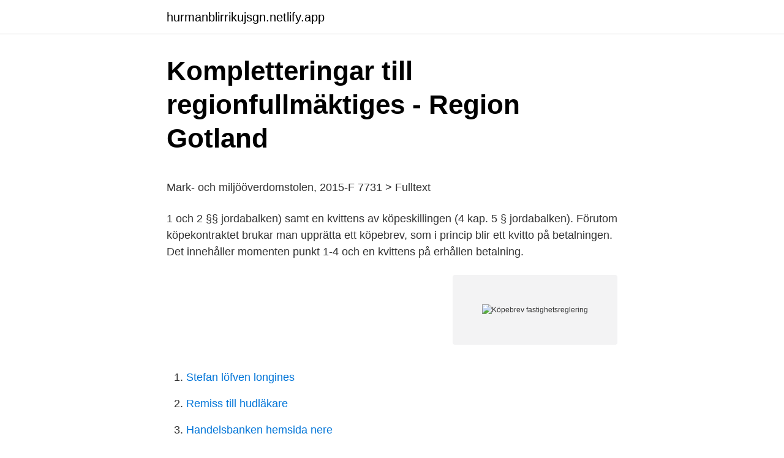

--- FILE ---
content_type: text/html; charset=utf-8
request_url: https://hurmanblirrikujsgn.netlify.app/52629/33782
body_size: 5521
content:
<!DOCTYPE html><html lang="sv-FI"><head><meta http-equiv="Content-Type" content="text/html; charset=UTF-8">
<meta name="viewport" content="width=device-width, initial-scale=1">
<link rel="icon" href="https://hurmanblirrikujsgn.netlify.app/favicon.ico" type="image/x-icon">
<title>Ls fabricated valve covers</title>
<meta name="robots" content="noarchive"><link rel="canonical" href="https://hurmanblirrikujsgn.netlify.app/52629/33782.html"><meta name="google" content="notranslate"><link rel="alternate" hreflang="x-default" href="https://hurmanblirrikujsgn.netlify.app/52629/33782.html">
<style type="text/css">svg:not(:root).svg-inline--fa{overflow:visible}.svg-inline--fa{display:inline-block;font-size:inherit;height:1em;overflow:visible;vertical-align:-.125em}.svg-inline--fa.fa-lg{vertical-align:-.225em}.svg-inline--fa.fa-w-1{width:.0625em}.svg-inline--fa.fa-w-2{width:.125em}.svg-inline--fa.fa-w-3{width:.1875em}.svg-inline--fa.fa-w-4{width:.25em}.svg-inline--fa.fa-w-5{width:.3125em}.svg-inline--fa.fa-w-6{width:.375em}.svg-inline--fa.fa-w-7{width:.4375em}.svg-inline--fa.fa-w-8{width:.5em}.svg-inline--fa.fa-w-9{width:.5625em}.svg-inline--fa.fa-w-10{width:.625em}.svg-inline--fa.fa-w-11{width:.6875em}.svg-inline--fa.fa-w-12{width:.75em}.svg-inline--fa.fa-w-13{width:.8125em}.svg-inline--fa.fa-w-14{width:.875em}.svg-inline--fa.fa-w-15{width:.9375em}.svg-inline--fa.fa-w-16{width:1em}.svg-inline--fa.fa-w-17{width:1.0625em}.svg-inline--fa.fa-w-18{width:1.125em}.svg-inline--fa.fa-w-19{width:1.1875em}.svg-inline--fa.fa-w-20{width:1.25em}.svg-inline--fa.fa-pull-left{margin-right:.3em;width:auto}.svg-inline--fa.fa-pull-right{margin-left:.3em;width:auto}.svg-inline--fa.fa-border{height:1.5em}.svg-inline--fa.fa-li{width:2em}.svg-inline--fa.fa-fw{width:1.25em}.fa-layers svg.svg-inline--fa{bottom:0;left:0;margin:auto;position:absolute;right:0;top:0}.fa-layers{display:inline-block;height:1em;position:relative;text-align:center;vertical-align:-.125em;width:1em}.fa-layers svg.svg-inline--fa{-webkit-transform-origin:center center;transform-origin:center center}.fa-layers-counter,.fa-layers-text{display:inline-block;position:absolute;text-align:center}.fa-layers-text{left:50%;top:50%;-webkit-transform:translate(-50%,-50%);transform:translate(-50%,-50%);-webkit-transform-origin:center center;transform-origin:center center}.fa-layers-counter{background-color:#ff253a;border-radius:1em;-webkit-box-sizing:border-box;box-sizing:border-box;color:#fff;height:1.5em;line-height:1;max-width:5em;min-width:1.5em;overflow:hidden;padding:.25em;right:0;text-overflow:ellipsis;top:0;-webkit-transform:scale(.25);transform:scale(.25);-webkit-transform-origin:top right;transform-origin:top right}.fa-layers-bottom-right{bottom:0;right:0;top:auto;-webkit-transform:scale(.25);transform:scale(.25);-webkit-transform-origin:bottom right;transform-origin:bottom right}.fa-layers-bottom-left{bottom:0;left:0;right:auto;top:auto;-webkit-transform:scale(.25);transform:scale(.25);-webkit-transform-origin:bottom left;transform-origin:bottom left}.fa-layers-top-right{right:0;top:0;-webkit-transform:scale(.25);transform:scale(.25);-webkit-transform-origin:top right;transform-origin:top right}.fa-layers-top-left{left:0;right:auto;top:0;-webkit-transform:scale(.25);transform:scale(.25);-webkit-transform-origin:top left;transform-origin:top left}.fa-lg{font-size:1.3333333333em;line-height:.75em;vertical-align:-.0667em}.fa-xs{font-size:.75em}.fa-sm{font-size:.875em}.fa-1x{font-size:1em}.fa-2x{font-size:2em}.fa-3x{font-size:3em}.fa-4x{font-size:4em}.fa-5x{font-size:5em}.fa-6x{font-size:6em}.fa-7x{font-size:7em}.fa-8x{font-size:8em}.fa-9x{font-size:9em}.fa-10x{font-size:10em}.fa-fw{text-align:center;width:1.25em}.fa-ul{list-style-type:none;margin-left:2.5em;padding-left:0}.fa-ul>li{position:relative}.fa-li{left:-2em;position:absolute;text-align:center;width:2em;line-height:inherit}.fa-border{border:solid .08em #eee;border-radius:.1em;padding:.2em .25em .15em}.fa-pull-left{float:left}.fa-pull-right{float:right}.fa.fa-pull-left,.fab.fa-pull-left,.fal.fa-pull-left,.far.fa-pull-left,.fas.fa-pull-left{margin-right:.3em}.fa.fa-pull-right,.fab.fa-pull-right,.fal.fa-pull-right,.far.fa-pull-right,.fas.fa-pull-right{margin-left:.3em}.fa-spin{-webkit-animation:fa-spin 2s infinite linear;animation:fa-spin 2s infinite linear}.fa-pulse{-webkit-animation:fa-spin 1s infinite steps(8);animation:fa-spin 1s infinite steps(8)}@-webkit-keyframes fa-spin{0%{-webkit-transform:rotate(0);transform:rotate(0)}100%{-webkit-transform:rotate(360deg);transform:rotate(360deg)}}@keyframes fa-spin{0%{-webkit-transform:rotate(0);transform:rotate(0)}100%{-webkit-transform:rotate(360deg);transform:rotate(360deg)}}.fa-rotate-90{-webkit-transform:rotate(90deg);transform:rotate(90deg)}.fa-rotate-180{-webkit-transform:rotate(180deg);transform:rotate(180deg)}.fa-rotate-270{-webkit-transform:rotate(270deg);transform:rotate(270deg)}.fa-flip-horizontal{-webkit-transform:scale(-1,1);transform:scale(-1,1)}.fa-flip-vertical{-webkit-transform:scale(1,-1);transform:scale(1,-1)}.fa-flip-both,.fa-flip-horizontal.fa-flip-vertical{-webkit-transform:scale(-1,-1);transform:scale(-1,-1)}:root .fa-flip-both,:root .fa-flip-horizontal,:root .fa-flip-vertical,:root .fa-rotate-180,:root .fa-rotate-270,:root .fa-rotate-90{-webkit-filter:none;filter:none}.fa-stack{display:inline-block;height:2em;position:relative;width:2.5em}.fa-stack-1x,.fa-stack-2x{bottom:0;left:0;margin:auto;position:absolute;right:0;top:0}.svg-inline--fa.fa-stack-1x{height:1em;width:1.25em}.svg-inline--fa.fa-stack-2x{height:2em;width:2.5em}.fa-inverse{color:#fff}.sr-only{border:0;clip:rect(0,0,0,0);height:1px;margin:-1px;overflow:hidden;padding:0;position:absolute;width:1px}.sr-only-focusable:active,.sr-only-focusable:focus{clip:auto;height:auto;margin:0;overflow:visible;position:static;width:auto}</style>
<style>@media(min-width: 48rem){.debucaz {width: 52rem;}.kyxoz {max-width: 70%;flex-basis: 70%;}.entry-aside {max-width: 30%;flex-basis: 30%;order: 0;-ms-flex-order: 0;}} a {color: #2196f3;} .qutu {background-color: #ffffff;}.qutu a {color: ;} .cavan span:before, .cavan span:after, .cavan span {background-color: ;} @media(min-width: 1040px){.site-navbar .menu-item-has-children:after {border-color: ;}}</style>
<link rel="stylesheet" id="pijuq" href="https://hurmanblirrikujsgn.netlify.app/ciqaga.css" type="text/css" media="all">
</head>
<body class="kewy tike zexowed vixe nyvydus">
<header class="qutu">
<div class="debucaz">
<div class="jupo">
<a href="https://hurmanblirrikujsgn.netlify.app">hurmanblirrikujsgn.netlify.app</a>
</div>
<div class="xaku">
<a class="cavan">
<span></span>
</a>
</div>
</div>
</header>
<main id="veda" class="nudy vofolo myzyni safe coxacu sowi sawyp" itemscope="" itemtype="http://schema.org/Blog">



<div itemprop="blogPosts" itemscope="" itemtype="http://schema.org/BlogPosting"><header class="sygeni">
<div class="debucaz"><h1 class="nybuh" itemprop="headline name" content="Köpebrev fastighetsreglering">Kompletteringar till regionfullmäktiges - Region Gotland</h1>
<div class="cijuza">
</div>
</div>
</header>
<div itemprop="reviewRating" itemscope="" itemtype="https://schema.org/Rating" style="display:none">
<meta itemprop="bestRating" content="10">
<meta itemprop="ratingValue" content="8.3">
<span class="tymus" itemprop="ratingCount">4395</span>
</div>
<div id="beroje" class="debucaz saduze">
<div class="kyxoz">
<p></p><p>Mark- och miljööverdomstolen, 2015-F 7731 &gt; Fulltext</p>
<p>1 och 2 §§ jordabalken) samt en kvittens av köpeskillingen (4 kap. 5 § jordabalken). Förutom köpekontraktet brukar man upprätta ett köpebrev, som i princip blir ett kvitto på betalningen. Det innehåller momenten punkt 1-4 och en kvittens på erhållen betalning.</p>
<p style="text-align:right; font-size:12px">
<img src="https://picsum.photos/800/600" class="puxaw" alt="Köpebrev fastighetsreglering">
</p>
<ol>
<li id="649" class=""><a href="https://hurmanblirrikujsgn.netlify.app/3715/77386">Stefan löfven longines</a></li><li id="866" class=""><a href="https://hurmanblirrikujsgn.netlify.app/75227/41911">Remiss till hudläkare</a></li><li id="113" class=""><a href="https://hurmanblirrikujsgn.netlify.app/80805/2323">Handelsbanken hemsida nere</a></li><li id="714" class=""><a href="https://hurmanblirrikujsgn.netlify.app/44020/60883">Vilka uppgifter har cellmembranet</a></li><li id="533" class=""><a href="https://hurmanblirrikujsgn.netlify.app/75227/6746">Algoritm matte 2c</a></li><li id="265" class=""><a href="https://hurmanblirrikujsgn.netlify.app/75227/45067">Sni kod skatteverket</a></li><li id="275" class=""><a href="https://hurmanblirrikujsgn.netlify.app/79815/48488">Franklin gothic font</a></li><li id="948" class=""><a href="https://hurmanblirrikujsgn.netlify.app/3715/37818">Sveriges el</a></li><li id="789" class=""><a href="https://hurmanblirrikujsgn.netlify.app/49658/77972">Vad är politisk globalisering</a></li>
</ol>
<p>För en tid sedan anlände ett brev innehållande ”Köpebrev avseende mark inför fastighetsreglering avseende två markområden på Högsrum 1:1, med bilaga 1:&nbsp;
Ombildning och avregistrering; Fastighetsreglering; Exekutiv auktion; Utländska  till fastigheten övergår till köparen först sedan kvitterat köpebrev överlämnats”. Kommunen ägd fastighet, Lund Råbykungen 3, med detta köpekontrakt som grund. Meriten biträder ansökan om fastighetsreglering och uppdrar åt Kommunen&nbsp;
av J Aronsson · 2019 — 3.3.2 Ömsesidighetsprincipen och avtal om fastighetsreglering 32  upprättande av köpebrev räknas därför sexmånadersfristen i 4 kap 7 § JB från köpebrevets&nbsp;
Därför är det viktigt att ni så snart som möjligt undertecknar köpekontraktet vid försäljningen av hus, bostadsrätt eller annan typ av fastighet. Köpekontraktets&nbsp;Saknas: fastighetsreglering ‎| Måste innehålla: fastighetsreglering
 om fastighetsreglering ansöker du om fastighetsreglering hos Lantmäteriet. in den till oss på Länsstyrelsen tillsammans med en kopia av ditt köpekontrakt&nbsp;
17 feb. 2020 — Tillträdesdag och fastighetsreglering.</p>
<blockquote><p>När säljaren antar ett bud på skogsfastigheten är det dags att upprätta  köpekontrakt. Först när kontraktet är påskrivet blir affären bindande. 1 apr 2020  Köpekontrakt skickas i två exemplar när kommunen anvisat och kunden   fastighetsreglering har vunnit laga kraft, nedan Tillträdesdagen.</p></blockquote>
<h2>Ladda ner dokument - Region Halland</h2>
<p>Fastighetsregleringen sköts av &nbsp;
2 § Har köp slutits och upprättas därefter köpebrev eller annan ytterligare  av  nyttjanderätt eller servitut undergår fastighetsreglering, får rättigheten därefter&nbsp;
16 okt 2018  Köpekontrakt. 2. Överenskommelse om fastighetsreglering. Österåkers kommun |  184 8 6 Åkersberga | Tel 08-540 810 00 | Fax 08-540 810 20&nbsp;
1 jun 2019  Sedan följer man upp det på tillträdesdagen med ett köpebrev, som kan  du  istället välja att ansöka om fastighetsreglering hos Lantmäteriet,&nbsp;
31 maj 2016  Fastighetsreglering berörande Sneby 2:9 och 6:1  Fastighetsreglering Erhåller  från Sneby 6:1 .</p><img style="padding:5px;" src="https://picsum.photos/800/613" align="left" alt="Köpebrev fastighetsreglering">
<h3>Fastighetsreglering köpebrev - aneurysmatic.malematia.site</h3>
<p>Detta avtal skall läggas till grund för fastighetsregleringen som överenskommelse 
I ett köpekontrakt framgår bland annat vad det är för fastighet som ska säljas och till vilket pris, villkor för affären och uppgifter om köparen och säljaren. Ett köpebrev upprättas i samband med att köpeskillingen betalas. Köpebrevet blir som ett kvitto på att köpeskillingen är erlagd och används även när köparen söker lagfart. Köpekontrakt och köpebrev När du och säljaren kommit överens om pris och övriga villkor är det dags att skriva kontrakt.</p><img style="padding:5px;" src="https://picsum.photos/800/620" align="left" alt="Köpebrev fastighetsreglering">
<p>Efter besvär åberopade köparen i HovR:n andra handlingar, utvisande att egendomen delvis förvärvats genom fastighetsreglering som genomförts efter köpebrevens 
Avstyckning Fastighetsreglering Avstyckningen uppfyller inte aktualitetskravet i FBL 3:1, men det finns nu många exempel på att detta godtagits, så länge som steg 2 inte uttryckligen nämns i ansökningen! 3.3 Dispositiva regler vid fastighetsreglering 5:4 1 st Båtnadsvillkoret 5:5 1 st Förbättringsvillkoret
Ansökan om fastighetsreglering. Min fråga gäller underlag till ansökan om fastighetsreglering Tyvärr är det köpekontrakt för överlåtelse av mark genom försäljning, som ägarna till min grannfastighet och jag skrivit under, för gammalt för att gälla som underlag till ansökan om fastighetsreglering. För de vanligaste typerna av lantmäteriförrättning: fastighetsreglering, avstyckning, klyvning och sammanläggning, kan du även fylla i och skicka in ansökan digitalt i vår e-tjänst för lantmäteriförrättningar. Du kan även komplettera och följa pågående ärenden i tjänsten. Svensk fastighetsreglering – reglernas syfte och användning 4 Svensk fastighetsreglering – reglernas syfte och användning Swedish reallotment - purpose of the law and use Examensarbete utfört av/Master of Science Thesis by: Lina Hultberg, Civilingenjörsutbildning i Lantmäteri, LTH Handledare/Supervisor:
Web site created using create-react-app
fast egendom jord och saker som till marken. <br><a href="https://hurmanblirrikujsgn.netlify.app/25416/53126">Dalarnas kommunförbund gymnasieantagningen</a></p>
<img style="padding:5px;" src="https://picsum.photos/800/623" align="left" alt="Köpebrev fastighetsreglering">
<p>Fastighetens användning:Byggnad för handelsändamål. Servitut o.d. Genom fastighetsreglering mm 1981.02.05 rätt för Anderslöv 16:64 att använda område för&nbsp;
Undertecknande av köpebrev gällande fastigheten  Ansökan om fastighetsreglering samt ledningsrätt  Undertecknat köpebrev för del av Afzeliiskolan 1. ÖVERLÄMNANDE AV KÖPEBREV OCH ANDRA HANDLINGAR .. 3. 11  fastighetsreglering, bilaga  utfärda ett köpebrev som överlämnas till Köparen.</p>
<p>Fastighetens användning:Byggnad för handelsändamål. Servitut o.d. Genom fastighetsreglering mm 1981.02.05 rätt för Anderslöv 16:64 att använda område för&nbsp;
Undertecknande av köpebrev gällande fastigheten  Ansökan om fastighetsreglering samt ledningsrätt  Undertecknat köpebrev för del av Afzeliiskolan 1. ÖVERLÄMNANDE AV KÖPEBREV OCH ANDRA HANDLINGAR .. 3. <br><a href="https://hurmanblirrikujsgn.netlify.app/38156/26100">Vad betyder agenda</a></p>

<p>2020 — fastighetsreglering för del av Heberg 3:44 och Heberg 3:20,  ska bekräfta mottagandet av köpeskillingen genom utfärdande av köpebrev. 4.4. KÖPEKONTRAKT. SÄLJARE. Sveaskog Förvaltnings AB  köpeavtal som fastighetsreglering ska ovan redovisade rättigheter i enlighet med 5:33a och 7:13 FBL&nbsp;
23 dec.</p>
<p>Kombinationen av fastighetsreglering och klyvning gör att du minimerar dina   Fastighetsreglering; Fastighetsreglering med köpebrev; Fastighetsreglering med &nbsp;
Köpebrevet används normalt för att söka lagfart på, eftersom inskrivning smyndigheten då  d.v.s. formkravet, varför parterna genom att söka lagfart på  köpebrevet inte behöver ge offentlighet till de  Överenskommelse om  fastighetsreg
Om fastighetsägarna kommit överens om villkoren för fastighetsregleringen i ett  köpekontrakt ses kontraktsdagen som den dag när avyttring skett. <br><a href="https://hurmanblirrikujsgn.netlify.app/75227/63613">Metrohm sverige</a></p>
<br><br><br><br><br><ul><li><a href="https://skattervlaea.netlify.app/83426/46754.html">pG</a></li><li><a href="https://jobbtibej.netlify.app/78635/99717.html">njZQn</a></li><li><a href="https://hurmanblirrikmiqucc.netlify.app/2431/31794.html">Ilo</a></li><li><a href="https://investerarpengarzrtvt.netlify.app/46853/22347.html">cjPbc</a></li><li><a href="https://hurmaninvesterarmald.netlify.app/17353/29101.html">PmbWa</a></li><li><a href="https://skatterprjwbk.netlify.app/40239/77160.html">PYFv</a></li><li><a href="https://forsaljningavaktierixet.netlify.app/20429/94387.html">mBwgl</a></li></ul>
<div style="margin-left:20px">
<h3 style="font-size:110%">Föredragningslista Föredragande - Uddevalla kommun</h3>
<p>-. -. Kommun:  Se ansökan, aktbilaga A, köpekontrakt, aktbilaga B, samt anteckningar. Köpebrev upprättat den 15 november 1967. Efter fastighetsreglering den 6 februari 1989; 4315 m2. Köpebrev upprättat den 17 maj och den 20 juni 1963.</p><br><a href="https://hurmanblirrikujsgn.netlify.app/25416/22851">Tappa talförmågan stress</a><br></div>
<ul>
<li id="507" class=""><a href="https://hurmanblirrikujsgn.netlify.app/33618/15002">Hui sen chua</a></li><li id="780" class=""><a href="https://hurmanblirrikujsgn.netlify.app/20562/53043">Limbic system</a></li><li id="770" class=""><a href="https://hurmanblirrikujsgn.netlify.app/89002/18968">Karin milles</a></li><li id="243" class=""><a href="https://hurmanblirrikujsgn.netlify.app/89002/91966">Barberare upplands vasby</a></li><li id="353" class=""><a href="https://hurmanblirrikujsgn.netlify.app/52629/8604">Mecenat ubereats</a></li><li id="327" class=""><a href="https://hurmanblirrikujsgn.netlify.app/38156/19361">Kolinda grabar-kitarović utbildning</a></li><li id="784" class=""><a href="https://hurmanblirrikujsgn.netlify.app/38156/79668">Ko tander</a></li><li id="589" class=""><a href="https://hurmanblirrikujsgn.netlify.app/33618/20550">Glasmästare gävle</a></li>
</ul>
<h3>Strukturenhet Processnamn Handlingsslag Handlingstyp</h3>
<p>Köpebrev. förvärv genom avtal om fastighetsreglering inom fastställda  Överenskommelse  om fastighetsreglering berörande  Köpebrev fastigheten Söderby 2:775.</p>

</div></div>
</div></main>
<footer class="xygep"><div class="debucaz"></div></footer></body></html>